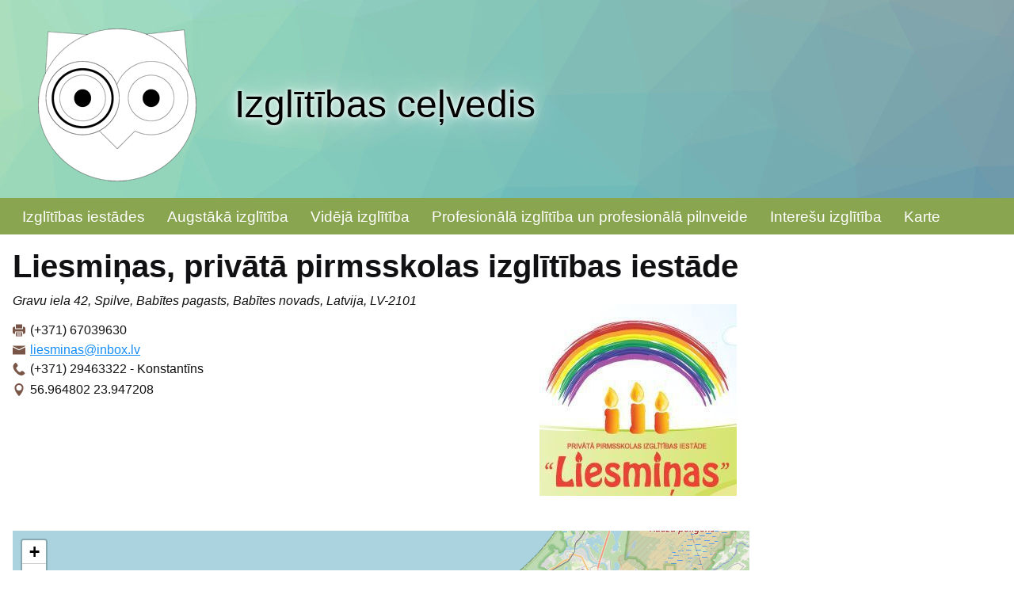

--- FILE ---
content_type: text/html; charset=UTF-8
request_url: https://izglitibascelvedis.lv/pirmsskolas_izglitiba_bernudarzi/liesminas
body_size: 5011
content:
<!doctype html><html lang="lv"><head><meta charset="utf-8"><title>Liesmiņas, privātā pirmsskolas izglītības iestāde : izglitibascelvedis.lv</title><link rel="shortcut icon" href="https://izglitibascelvedis.lv/client_pages/izglitibascelvedis.lv/img/favicon.png" type="image/x-icon"><meta name="description" content="Liesmiņas, privātā pirmsskolas izglītības iestāde : izglitibascelvedis.lv"><meta name="viewport" content="width=device-width, initial-scale=1"><meta name="impact-site-verification" value="9cda3c4d-0949-46da-9d9b-659ecaf88122"><link rel="stylesheet" type="text/css" href="https://izglitibascelvedis.lv/client_pages/izglitibascelvedis.lv/css2/kube.css"><link rel="stylesheet" type="text/css" href="https://izglitibascelvedis.lv/css/galerija3.css"><link rel="stylesheet" type="text/css" href="https://unpkg.com/leaflet@1.7.1/dist/leaflet.css" integrity="sha512-xodZBNTC5n17Xt2atTPuE1HxjVMSvLVW9ocqUKLsCC5CXdbqCmblAshOMAS6/keqq/sMZMZ19scR4PsZChSR7A==" crossorigin=""><script async src="https://www.googletagmanager.com/gtag/js?id=UA-161096-23"></script><script async crossorigin="anonymous" src="https://pagead2.googlesyndication.com/pagead/js/adsbygoogle.js?client=ca-pub-5660618770224171"></script><script src="//ajax.googleapis.com/ajax/libs/jquery/1.11.1/jquery.min.js"></script><script src="https://izglitibascelvedis.lv/js/galerija3.js?d=2026-01-26"></script><script src="https://izglitibascelvedis.lv/client_pages/izglitibascelvedis.lv/js/script.js"></script><script integrity="sha512-XQoYMqMTK8LvdxXYG3nZ448hOEQiglfqkJs1NOQV44cWnUrBc8PkAOcXy20w0vlaXaVUearIOBhiXZ5V3ynxwA==" crossorigin="" src="https://unpkg.com/leaflet@1.7.1/dist/leaflet.js"></script><script> window.dataLayer = window.dataLayer || [];  function gtag(){dataLayer.push(arguments)};  gtag('js', new Date());  gtag('config', 'UA-161096-23');  document.addEventListener("DOMContentLoaded", function(){ $K.init();  init_page();  var lapa =  L.tileLayer('https://{s}.tile.openstreetmap.org/{z}/{x}/{y}.png', {maxZoom: 18, id: 'mapbox.streets',  attribution: '&copy; <a href="https://www.openstreetmap.org/copyright">OpenStreetMap</a> contributors'}); var mymap = L.map('map',{  center: [56.964802,23.947208], zoom: 10, layers: [lapa]}); L.marker([56.964802,23.947208]).bindPopup("Liesmiņas (Gravu iela 42, Spilve, Babītes pagasts, Babītes novads, Latvija, LV-2101)").addTo(mymap);}); </script></head><body><div id="lapas_galva"><div class="wrapper"><a href="https://izglitibascelvedis.lv" title="Izglītības ceļvedis"><img src="https://izglitibascelvedis.lv/client_pages/izglitibascelvedis.lv/img/puce.png" alt="Izglītības ceļvedis logo"/><div id="lapas_galva_title">Izglītības ceļvedis</div></a></div></div><div id="main_menu_container"><div class="wrapper"><div class="is-navbar-container"><div class="is-navbar is-hidden-mobile" id="main-menu-desktop"><nav><ul><li><a onmouseover="show_sub_menu(921)"  href="https://izglitibascelvedis.lv/izglitibas_iestades">Izglītības iestādes</a></li><li><a onmouseover="show_sub_menu(926)"  href="https://izglitibascelvedis.lv/augstaka_izglitiba">Augstākā izglītība</a></li><li><a onmouseover="show_sub_menu(948)"  href="https://izglitibascelvedis.lv/videja_izglitiba">Vidējā izglītība</a></li><li><a onmouseover="show_sub_menu(946)"  href="https://izglitibascelvedis.lv/profesionala_izglitiba_un_profesionala_pilnveide">Profesionālā izglītība un profesionālā pilnveide</a></li><li><a onmouseover="show_sub_menu(947)"  href="https://izglitibascelvedis.lv/interesu_izglitiba">Interešu izglītība</a></li><li><a onmouseover="show_sub_menu(922)"  href="https://izglitibascelvedis.lv/karte">Karte</a></li></ul></nav></div></div></div></div><div class="wrapper"><div class="main-menu-desktop-submenu is-hidden" id="main-menu-desktop-submenu921"><ul><li><a href="https://izglitibascelvedis.lv/pirmsskolas_izglitiba_bernudarzi" class="active">Pirmsskolas izglītība, bērnudārzi</a></li><li><a href="https://izglitibascelvedis.lv/pieauguso_izlgitibas_centri">Pieaugušo izlgītības centri</a></li><li><a href="https://izglitibascelvedis.lv/pamatskolas">Pamatskolas</a></li><li><a href="https://izglitibascelvedis.lv/sakumskolas">Sākumskolas</a></li><li><a href="https://izglitibascelvedis.lv/vakara_un_neklatienes_skolas">Vakara un neklātienes skolas</a></li></ul></div><div class="main-menu-desktop-submenu is-hidden" id="main-menu-desktop-submenu926"><ul><li><a href="https://izglitibascelvedis.lv/augstskolas">Augstskolas</a></li><li><a href="https://izglitibascelvedis.lv/koledzas">Koledžas</a></li></ul></div><div class="main-menu-desktop-submenu is-hidden" id="main-menu-desktop-submenu948"><ul><li><a href="https://izglitibascelvedis.lv/jauniesu_apmainas_programmas">Jauniešu apmaiņas programmas</a></li><li><a href="https://izglitibascelvedis.lv/gimnazijas">Ģimnāzijas</a></li><li><a href="https://izglitibascelvedis.lv/vidusskolas">Vidusskolas</a></li><li><a href="https://izglitibascelvedis.lv/muzikas_skolas">Mūzikas skolas</a></li><li><a href="https://izglitibascelvedis.lv/vakara_vidusskolas">Vakara vidusskolas</a></li><li><a href="https://izglitibascelvedis.lv/internatskolas">Internātskolas</a></li><li><a href="https://izglitibascelvedis.lv/makslas_skolas">Mākslas skolas</a></li></ul></div><div class="main-menu-desktop-submenu is-hidden" id="main-menu-desktop-submenu946"><ul><li><a href="https://izglitibascelvedis.lv/tehnikumi">Tehnikumi</a></li><li><a href="https://izglitibascelvedis.lv/profesionalas_vidusskolas">Profesionālās vidusskolas</a></li><li><a href="https://izglitibascelvedis.lv/amatu_un_makslas_skolas">Amatu un mākslas skolas</a></li><li><a href="https://izglitibascelvedis.lv/profesionala_pilnveide">Profesionālā pilnveide</a></li><li><a href="https://izglitibascelvedis.lv/arodskolas">Arodskolas</a></li><li><a href="https://izglitibascelvedis.lv/macibu_centri">Mācību centri</a></li><li><a href="https://izglitibascelvedis.lv/profesionalie_kursi">Profesionālie kursi</a></li><li><a href="https://izglitibascelvedis.lv/sporta_skolas">Sporta skolas</a></li></ul></div><div class="main-menu-desktop-submenu is-hidden" id="main-menu-desktop-submenu947"><ul><li><a href="https://izglitibascelvedis.lv/muzeju-ekskursiju-programmas">Muzeju ekskursiju programmas</a></li><li><a href="https://izglitibascelvedis.lv/iedvesmas_nometnes_pedagogiem">Iedvesmas nometnes pedagogiem</a></li><li><a href="https://izglitibascelvedis.lv/karjeras_konsultacijas">Karjeras konsultācijas</a></li><li><a href="https://izglitibascelvedis.lv/fiziskas_nodarbibas">Fiziskās nodarbības</a></li><li><a href="https://izglitibascelvedis.lv/autoskolas">Autoskolas</a></li><li><a href="https://izglitibascelvedis.lv/personibas_pilnveidosana">Personības pilnveidošana</a></li><li><a href="https://izglitibascelvedis.lv/foto_kursi">Foto kursi</a></li><li><a href="https://izglitibascelvedis.lv/periodiskie_izdevumi">Periodiskie izdevumi</a></li><li><a href="https://izglitibascelvedis.lv/macibu_lidzekli">Mācību līdzekļi</a></li><li><a href="https://izglitibascelvedis.lv/bernu_un_jauniesu_centri">Bērnu un jauniešu centri</a></li><li><a href="https://izglitibascelvedis.lv/pieauguso_izglitiba">Pieaugušo izglītība</a></li></ul></div></div><script>			
			var active_sub_menu = 0;

			function hide_sub_menu(id){
				if(id>0){
					var key = "main-menu-desktop-submenu"+id;
					item = document.getElementById(key);
					if(item){ 
						item.classList.add("is-hidden");
						item.style.position = "relative";
					}
				}
			}			
			
			 function show_sub_menu(id){
				if(id!=active_sub_menu){
					hide_sub_menu(active_sub_menu);
				}
				var key = "main-menu-desktop-submenu"+id;
				var x = document.getElementsByClassName("is-navbar-container")[0].offsetWidth;
				item = document.getElementById(key);
				if(item){ 
					item.classList.remove("is-hidden")
					item.style.disply = "block";
					item.style.position = "absolute";
					text_x = x + "px";
					item.style.width = text_x;

					item.addEventListener("mouseout", function(ev){
						if (!isParent(this, ev.relatedTarget) && ev.target == this){
							hide_sub_menu(active_sub_menu);
						}
					}, false);		
					
				}
				
				active_sub_menu = id;
				
			};
		

function isParent(refNode, otherNode) {
	var parent = otherNode.parentNode;
	do {
		if (refNode == parent) {
			return true;
		} else {
			parent = parent.parentNode;
		}
	} while (parent);
	return false;
}			
			
		</script><div data-offset="0" class="is-navbar-container is-shown-mobile" id="main-menu"><div class="is-brand" id="brends"><a class="is-logo" href="https://izglitibascelvedis.lv">Izvēlne</a><a href="https://izglitibascelvedis.lv" class="nav-toggle is-push-right-mobile icon-kube-menu" data-kube="toggle" data-target="#main-menu0"></a></div><div class="is-navbar is-shown-mobile is-hidden" id="main-menu0"><nav class="is-center"><ul><li><a href="https://izglitibascelvedis.lv/izglitibas_iestades">Izglītības iestādes</a>
                                            <a style="float:right" data-kube="toggle" data-target="#sm921"> <span class="caret is-down"></span></a><div id="sm921" class="is-hidden sub_menu"><ul><li class="active last"><a href="https://izglitibascelvedis.lv/pirmsskolas_izglitiba_bernudarzi" class="aktiva_izvelne"> Pirmsskolas izglītība, bērnudārzi</a></li><li class="last"><a href="https://izglitibascelvedis.lv/pieauguso_izlgitibas_centri"> Pieaugušo izlgītības centri</a></li><li class="last"><a href="https://izglitibascelvedis.lv/pamatskolas"> Pamatskolas</a></li><li class="last"><a href="https://izglitibascelvedis.lv/sakumskolas"> Sākumskolas</a></li><li class="last"><a href="https://izglitibascelvedis.lv/vakara_un_neklatienes_skolas"> Vakara un neklātienes skolas</a></li></ul></div></li><li><a href="https://izglitibascelvedis.lv/augstaka_izglitiba">Augstākā izglītība</a>
                                            <a style="float:right" data-kube="toggle" data-target="#sm926"> <span class="caret is-down"></span></a><div id="sm926" class="is-hidden sub_menu"><ul><li class="last"><a href="https://izglitibascelvedis.lv/augstskolas"> Augstskolas</a></li><li class="last"><a href="https://izglitibascelvedis.lv/koledzas"> Koledžas</a></li></ul></div></li><li><a href="https://izglitibascelvedis.lv/videja_izglitiba">Vidējā izglītība</a>
                                            <a style="float:right" data-kube="toggle" data-target="#sm948"> <span class="caret is-down"></span></a><div id="sm948" class="is-hidden sub_menu"><ul><li class="last"><a href="https://izglitibascelvedis.lv/jauniesu_apmainas_programmas"> Jauniešu apmaiņas programmas</a></li><li class="last"><a href="https://izglitibascelvedis.lv/gimnazijas"> Ģimnāzijas</a></li><li class="last"><a href="https://izglitibascelvedis.lv/vidusskolas"> Vidusskolas</a></li><li class="last"><a href="https://izglitibascelvedis.lv/muzikas_skolas"> Mūzikas skolas</a></li><li class="last"><a href="https://izglitibascelvedis.lv/vakara_vidusskolas"> Vakara vidusskolas</a></li><li class="last"><a href="https://izglitibascelvedis.lv/internatskolas"> Internātskolas</a></li><li class="last"><a href="https://izglitibascelvedis.lv/makslas_skolas"> Mākslas skolas</a></li></ul></div></li><li><a href="https://izglitibascelvedis.lv/profesionala_izglitiba_un_profesionala_pilnveide">Profesionālā izglītība un profesionālā pilnveide</a>
                                            <a style="float:right" data-kube="toggle" data-target="#sm946"> <span class="caret is-down"></span></a><div id="sm946" class="is-hidden sub_menu"><ul><li class="last"><a href="https://izglitibascelvedis.lv/tehnikumi"> Tehnikumi</a></li><li class="last"><a href="https://izglitibascelvedis.lv/profesionalas_vidusskolas"> Profesionālās vidusskolas</a></li><li class="last"><a href="https://izglitibascelvedis.lv/amatu_un_makslas_skolas"> Amatu un mākslas skolas</a></li><li class="last"><a href="https://izglitibascelvedis.lv/profesionala_pilnveide"> Profesionālā pilnveide</a></li><li class="last"><a href="https://izglitibascelvedis.lv/arodskolas"> Arodskolas</a></li><li class="last"><a href="https://izglitibascelvedis.lv/macibu_centri"> Mācību centri</a></li><li class="last"><a href="https://izglitibascelvedis.lv/profesionalie_kursi"> Profesionālie kursi</a></li><li class="last"><a href="https://izglitibascelvedis.lv/sporta_skolas"> Sporta skolas</a></li></ul></div></li><li><a href="https://izglitibascelvedis.lv/interesu_izglitiba">Interešu izglītība</a>
                                            <a style="float:right" data-kube="toggle" data-target="#sm947"> <span class="caret is-down"></span></a><div id="sm947" class="is-hidden sub_menu"><ul><li class="last"><a href="https://izglitibascelvedis.lv/muzeju-ekskursiju-programmas"> Muzeju ekskursiju programmas</a></li><li class="last"><a href="https://izglitibascelvedis.lv/iedvesmas_nometnes_pedagogiem"> Iedvesmas nometnes pedagogiem</a></li><li class="last"><a href="https://izglitibascelvedis.lv/karjeras_konsultacijas"> Karjeras konsultācijas</a></li><li class="last"><a href="https://izglitibascelvedis.lv/fiziskas_nodarbibas"> Fiziskās nodarbības</a></li><li class="last"><a href="https://izglitibascelvedis.lv/autoskolas"> Autoskolas</a></li><li class="last"><a href="https://izglitibascelvedis.lv/personibas_pilnveidosana"> Personības pilnveidošana</a></li><li class="last"><a href="https://izglitibascelvedis.lv/foto_kursi"> Foto kursi</a></li><li class="last"><a href="https://izglitibascelvedis.lv/periodiskie_izdevumi"> Periodiskie izdevumi</a></li><li class="last"><a href="https://izglitibascelvedis.lv/macibu_lidzekli"> Mācību līdzekļi</a></li><li class="last"><a href="https://izglitibascelvedis.lv/bernu_un_jauniesu_centri"> Bērnu un jauniešu centri</a></li><li class="last"><a href="https://izglitibascelvedis.lv/pieauguso_izglitiba"> Pieaugušo izglītība</a></li></ul></div></li><li><a href="https://izglitibascelvedis.lv/karte">Karte</a></li></ul></nav></div></div><div id="saturs"><div class="wrapper"><div class="is-row"><div class="is-col is-75"><main><div class="persona" ><h1 class="obj_nos">Liesmiņas, privātā pirmsskolas izglītības iestāde</h1><div class="personas_kontakti"><img class="personas_logo" src="https://viss.lv/dati/liesminas/logo_liesminas.jpg" alt="Liesmiņas, privātā pirmsskolas izglītības iestāde" /><address>Gravu iela 42, Spilve, Babītes pagasts, Babītes novads, Latvija, LV-2101</address><ul class="kontakti"><li class="fakss">(+371) 67039630</li><li><a href="mailto:liesminas@inbox.lv">liesminas@inbox.lv</a></li><li class="telefons">(+371) 29463322 - Konstantīns</li></ul><div class="gps">56.964802 23.947208</div></div><div class="objekts" id="pe157755"><div class="obj_saturs" id="pes157755"></div><div id="map"></div></div></div><br/><span class="dati_sagatavoti">Dati sagatavoti sadarbībā ar uzziņu portālu viss.lv <a href="https://viss.lv/?p=157755" title="Liesmiņas, privātā pirmsskolas izglītības iestāde">Liesmiņas, privātā pirmsskolas izglītības iestāde</a></span></main></div><div class="is-col is-25" id="laba_mala"><div id="lgb"></div><div class="add"><ins class="adsbygoogle" style="display:block" data-ad-client="ca-pub-5660618770224171" data-ad-slot="5576184177" data-ad-format="auto" data-full-width-responsive="true"></ins><script> (adsbygoogle = window.adsbygoogle || []).push({});</script></div><a class="l_ban" href="https://izglitibascelvedis.lv/videja_izglitiba/rigas-raina-vidusskola-vidusskola"><div class="l_ban_title">Rīgas Raiņa vidusskola</div><div class="l_ban_text"><img  src="https://viss.lv/dati/rigas_raina_vidusskola_krisjana_barona_iela_riga/ban_rigas_raina_vidusskola.jpg" alt="Rīgas Raiņa vidusskola" />Rīgas Raiņa vidusskola ir vienīgā vispārizglītojošā izglītības iestāde Latvijā, kurā vidusskolēniem kopš 2018. gada ir iespēja apgūt latviešu zīmju valodu.</div></a><a class="l_ban" href="https://izglitibascelvedis.lv/gimnazijas/madonas_valsts_gimnazija"><div class="l_ban_title">Madonas Valsts ģimnāzija</div><div class="l_ban_text"><img  src="https://viss.lv/dati/madonas_valsts_gimnazija/ban_madonas_valsts_gimnazija.jpg" alt="Madonas Valsts ģimnāzija" />Skolēnu mācību uzņēmumu darbība,&nbsp;karjeras izglītības ievirze, saistoši ārpusklases pasākumi, starptautisku projektu īstenošana, labs materiāli tehniskais nodrošinājums, ir&nbsp;kopmītnes. No 7.klases - Zinātniski pētnieciskās darbības ievirze, programmēšanas apguve.</div></a><a class="l_ban" href="https://izglitibascelvedis.lv/koledzas/latvijas_universitates_p_stradina_medicinas_koledza"><div class="l_ban_title">Latvijas Universitātes P. Stradiņa medicīnas koledža</div><div class="l_ban_text"><img  src="https://viss.lv/dati/latvijas_universitates_paula_stradina_medicinas_koledza/ban_latvijas_universitates_paula_stradina_medicinas_koledza.jpg" alt="Latvijas Universitātes P. Stradiņa medicīnas koledža" />Latvijas Universitātes P. Stradiņa medicīnas koledža piedāvā apgūt darba tirgū pieprasītās profesijas veselības un sociālās aprūpes nozarēs, 2 vai 3 studiju gadu laikā pilna laika klātienes studijās ir iespēja iegūt kvalifikāciju: ārsta palīgs/ feldšeris, skaistumkopšanas speciālists (kosmetoloģijā), masieris, biomedicīnas laborants, radiologa asistents, podologs, sociālais aprūpētājs, sociālais rehabilitētājs. Studijas par valsts budžeta līdzekļiem un maksas programmas.</div></a><a class="l_ban" href="https://izglitibascelvedis.lv/muzeju-ekskursiju-programmas/latvijas_valsts_pirma_prezidenta_jana_cakstes_dzimtas_majas_auci"><div class="l_ban_title">Latvijas Valsts pirmā prezidenta Jāņa Čakstes dzimtas mājas- Auči, muzejs</div><div class="l_ban_text"><img  src="https://viss.lv/dati/cakstes_muzejs/latvijas_valsts_pirma_prezidenta_jana_cakstes_dzimtas_majas_auci_baner.jpg" alt="Latvijas Valsts pirmā prezidenta Jāņa Čakstes dzimtas mājas- Auči, muzejs" />Ozolnieku novada Sidrabenes pagastā, pašā Lielupes krastā atrodas J.Čakstes dzimtas mājas "Auči" - vieta, kas glabā mūsu pirmā prezidenta piemiņu. Ēka celta 20.gadsimta 30.gados, kopš 1995. gada atkal pieder Čakstes dzimtai.</div></a><a class="l_ban" href="https://izglitibascelvedis.lv/tehnikumi/jelgavas_tehnikums"><div class="l_ban_title">Jelgavas tehnikums</div><div class="l_ban_text"><img  src="https://viss.lv/dati/jelgavas_tehnikums/ban_jelgavas_tehnikums.jpg" alt="Jelgavas tehnikums" />Jelgavas tehnikums piedāvā apgūt vidējo profesionālo izglītību 11 profesijās, kuras ir pielāgotas katra jaunieša interesēm un talantiem. No autotransporta līdz būvniecībai, no viesmīlības līdz IT tehnoloģijām – šeit ikviens var atrast sev piemērotāko virzienu karjeras ceļā.</div></a><a class="l_ban" href="https://izglitibascelvedis.lv/tehnikumi/smiltenes_tehnikums_alsviku_teritoriala_strukturvieniba"><div class="l_ban_title">Smiltenes tehnikums, Alsviķu teritoriālā struktūrvienība</div><div class="l_ban_text"><img  src="https://viss.lv/dati/smiltenes_tehnikums_alsviku_teritoriala_strukturvieniba/ban_smiltenes_tehnikums_alsviku_teritoriala_strukturvieniba.jpg" alt="Smiltenes tehnikums, Alsviķu teritoriālā struktūrvienība" />Smiltenes tehnikuma Alsviķujā struktūrvienībā var apgūt šādas profesijas: šuvējs, pavārs, pavāra palīgs, galdnieks, apavu labotājs, datoroperators, aprūpētājs, būvstrādnieks. Dienesta viesnīca. Ēdnīcas pakalpojumi. Individuālā sociālās rehabilitācijas programma. Logopēda un zīmju valodas tulka pakalpojumi.</div></a><div class="add"><ins class="adsbygoogle" style="display:block" data-ad-client="ca-pub-5660618770224171" data-ad-slot="3623634796" data-ad-format="auto" data-full-width-responsive="true"></ins><script> (adsbygoogle = window.adsbygoogle || []).push({}); </script></div></div></div></div></div><div id="backtotop"><img src="https://izglitibascelvedis.lv/client_pages/izglitibascelvedis.lv/img/totop.png" alt="back to top"/></div><div id="footer"><div class="wrapper"><div class="footer_c"> spēcināts ar <a href="https://viss.lv" title="informācija par precēm un pakalpojumiem" >viss.lv</a></div></div></div><script src="https://izglitibascelvedis.lv/client_pages/izglitibascelvedis.lv/js/kube.min.js"></script></body></html>

--- FILE ---
content_type: text/html; charset=utf-8
request_url: https://www.google.com/recaptcha/api2/aframe
body_size: 266
content:
<!DOCTYPE HTML><html><head><meta http-equiv="content-type" content="text/html; charset=UTF-8"></head><body><script nonce="ullPfSksZNxjRoBn8CDrnQ">/** Anti-fraud and anti-abuse applications only. See google.com/recaptcha */ try{var clients={'sodar':'https://pagead2.googlesyndication.com/pagead/sodar?'};window.addEventListener("message",function(a){try{if(a.source===window.parent){var b=JSON.parse(a.data);var c=clients[b['id']];if(c){var d=document.createElement('img');d.src=c+b['params']+'&rc='+(localStorage.getItem("rc::a")?sessionStorage.getItem("rc::b"):"");window.document.body.appendChild(d);sessionStorage.setItem("rc::e",parseInt(sessionStorage.getItem("rc::e")||0)+1);localStorage.setItem("rc::h",'1769403041150');}}}catch(b){}});window.parent.postMessage("_grecaptcha_ready", "*");}catch(b){}</script></body></html>